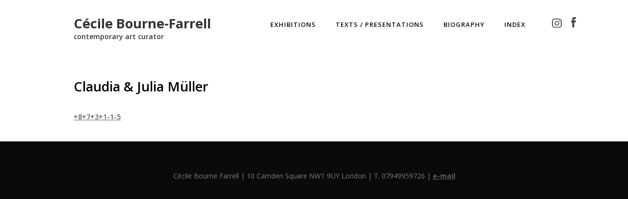

--- FILE ---
content_type: text/html
request_url: https://www.cecile-bourne-farrell.com/artists/claudia-julia-muller
body_size: 7013
content:
<!DOCTYPE html><!-- Last Published: Fri Aug 01 2025 18:13:07 GMT+0000 (Coordinated Universal Time) --><html data-wf-domain="www.cecile-bourne-farrell.com" data-wf-page="60449ddde952912d0890fa19" data-wf-site="603fa849305bc0a998c0814c" lang="en" data-wf-collection="60449ddde95291034390fa17" data-wf-item-slug="claudia-julia-muller"><head><meta charset="utf-8"/><title>Cécile Bourne-Farrell - Claudia &amp; Julia Müller</title><meta content="Cécile Bourne-Farrell - Claudia &amp; Julia Müller" property="og:title"/><meta content="Cécile Bourne-Farrell - Claudia &amp; Julia Müller" property="twitter:title"/><meta content="width=device-width, initial-scale=1" name="viewport"/><link href="https://cdn.prod.website-files.com/603fa849305bc0a998c0814c/css/cecile-bourne-farrell.shared.25aa1d155.css" rel="stylesheet" type="text/css"/><link href="https://fonts.googleapis.com" rel="preconnect"/><link href="https://fonts.gstatic.com" rel="preconnect" crossorigin="anonymous"/><script src="https://ajax.googleapis.com/ajax/libs/webfont/1.6.26/webfont.js" type="text/javascript"></script><script type="text/javascript">WebFont.load({  google: {    families: ["Open Sans:300,300italic,400,400italic,600,600italic,700,700italic,800,800italic"]  }});</script><script type="text/javascript">!function(o,c){var n=c.documentElement,t=" w-mod-";n.className+=t+"js",("ontouchstart"in o||o.DocumentTouch&&c instanceof DocumentTouch)&&(n.className+=t+"touch")}(window,document);</script><link href="https://cdn.prod.website-files.com/603fa849305bc0a998c0814c/64405642474c1461767175ff_favicon.jpg" rel="shortcut icon" type="image/x-icon"/><link href="https://cdn.prod.website-files.com/603fa849305bc0a998c0814c/644056483feaae9641c738ff_webclip.jpg" rel="apple-touch-icon"/><script defer data-domain="cecile-bourne-farrell.com" src="https://plausible.io/js/script.js"></script></head><body><div data-collapse="medium" data-animation="default" data-duration="400" data-easing="ease" data-easing2="ease" role="banner" class="navbar w-nav"><div class="menu-wrapper"><a href="/" class="brand w-nav-brand"><div class="text-block">Cécile Bourne-Farrell</div><div class="text-block-2">contemporary art curator</div></a><nav role="navigation" class="nav-menu-phone w-nav-menu"><a href="/exhibition" class="nav-link w-nav-link">EXHIBITIONS</a><a href="/texts" class="nav-link w-nav-link">TEXTS / PRESENTATIONS</a><a href="/cbf-biography" class="nav-link w-nav-link">BIOGRAPHY</a><a href="/index-cbf" class="nav-link index w-nav-link">INDEX</a><a href="https://www.instagram.com/cecile.bourne/" class="w-inline-block"><img src="https://cdn.prod.website-files.com/603fa849305bc0a998c0814c/607ad42919ee4b518f8d077c_instagramme.svg" loading="lazy" width="39" alt="Logo Instagram" class="image-3"/></a><a href="https://www.facebook.com/cecile.farrell" class="w-inline-block"><img src="https://cdn.prod.website-files.com/603fa849305bc0a998c0814c/607ad4667c4a1035736e8892_facebook.svg" loading="lazy" width="10" alt="" class="image-4"/></a></nav><div class="w-nav-button"><div class="w-icon-nav-menu"></div></div></div></div><div class="main-section"><div class="main-wrapper"><h1 class="h1-title">Claudia &amp; Julia Müller</h1><div class="w-dyn-list"><div role="list" class="w-dyn-items"><div role="listitem" class="artist-text-title w-dyn-item"><a href="/exhibitions/diffracted-self-with-younes-baba-ali-lucile-bertrand-cathryn-boch-and-michele-magema" class="w-condition-invisible">Diffracted Self with Younes Baba-Ali, Lucile Bertrand, Cathryn Boch and Michèle Magema</a></div><div role="listitem" class="artist-text-title w-dyn-item"><a href="/exhibitions/antson-ny-tontolo-miaina-interpeller-le-vivant-2" class="w-condition-invisible">Antson’ ny tontolo miaina/Interpeller le vivant 2</a></div><div role="listitem" class="artist-text-title w-dyn-item"><a href="/exhibitions/shuffling-cards-mouvement-aleatoire-des-cartes" class="w-condition-invisible"> Shuffling Cards, Mouvement aléatoire des Cartes</a></div><div role="listitem" class="artist-text-title w-dyn-item"><a href="/exhibitions/www-cecile-bourne-farrell-com-exhibitions" class="w-condition-invisible">Antson’ ny tontolo miaina/Interpeller le vivant 1 &amp; 2</a></div><div role="listitem" class="artist-text-title w-dyn-item"><a href="/exhibitions/a-dobradica-biennale-2" class="w-condition-invisible">A Dobradiça biennale 2, Mação, Portugal</a></div><div role="listitem" class="artist-text-title w-dyn-item"><a href="/exhibitions/moving-frontiers-do-and-undo-faire-et-defaire" class="w-condition-invisible">Moving Frontiers – Do and undo/ Faire et défaire</a></div><div role="listitem" class="artist-text-title w-dyn-item"><a href="/exhibitions/embrace-of-diversity" class="w-condition-invisible">Embrace Diversity</a></div><div role="listitem" class="artist-text-title w-dyn-item"><a href="/exhibitions/mers-terres-corps-traverses" class="w-condition-invisible">’Mers, Terres &amp; Corps traversés’</a></div><div role="listitem" class="artist-text-title w-dyn-item"><a href="/exhibitions/corinne-silve-the-score-you-and-i-both-know" class="w-condition-invisible">Corinne Silva, The Score (You and I both know)</a></div><div role="listitem" class="artist-text-title w-dyn-item"><a href="/exhibitions/younes-rahmoun-badiya-madina" class="w-condition-invisible">Younès Rahmoun, &#x27;Badiya/Madina&#x27;</a></div><div role="listitem" class="artist-text-title w-dyn-item"><a href="/exhibitions/charlotte-moth" class="w-condition-invisible">Choreography of the Image</a></div><div role="listitem" class="artist-text-title w-dyn-item"><a href="/exhibitions/la-mer-au-milieu-des-terres" class="w-condition-invisible">&quot;La Mer au Milieu des Terres// Mare Medi Terraneum&quot;</a></div><div role="listitem" class="artist-text-title w-dyn-item"><a href="/exhibitions/past-future" class="w-condition-invisible">« Past Future »</a></div><div role="listitem" class="artist-text-title w-dyn-item"><a href="/exhibitions/jerome-poret" class="w-condition-invisible">Jérôme Poret</a></div><div role="listitem" class="artist-text-title w-dyn-item"><a href="/exhibitions/solid-objects-by-sanna-marander" class="w-condition-invisible">Solid Objects by Sanna Marander</a></div><div role="listitem" class="artist-text-title w-dyn-item"><a href="/exhibitions/proximity-by-charlotte-moth" class="w-condition-invisible">Proximity by Charlotte Moth</a></div><div role="listitem" class="artist-text-title w-dyn-item"><a href="/exhibitions/histoires-non-encore-racontees" class="w-condition-invisible">Histoires non encore racontées</a></div><div role="listitem" class="artist-text-title w-dyn-item"><a href="/exhibitions/shaun-gladwell" class="w-condition-invisible">Shaun Gladwell</a></div><div role="listitem" class="artist-text-title w-dyn-item"><a href="/exhibitions/othman-fekraoui" class="w-condition-invisible">Othman Fekraoui</a></div><div role="listitem" class="artist-text-title w-dyn-item"><a href="/exhibitions/contingences" class="w-condition-invisible">Contingences</a></div><div role="listitem" class="artist-text-title w-dyn-item"><a href="/exhibitions/the-outskirts-by-peter-fillingham" class="w-condition-invisible">“The Outskirts”  by Peter Fillingham</a></div><div role="listitem" class="artist-text-title w-dyn-item"><a href="/exhibitions/mohssin-harraki" class="w-condition-invisible">Mohssin Harraki</a></div><div role="listitem" class="artist-text-title w-dyn-item"><a href="/exhibitions/you-talk-i-listen" class="w-condition-invisible">You Talk/I Listen</a></div><div role="listitem" class="artist-text-title w-dyn-item"><a href="/exhibitions/war-beyond-battle" class="w-condition-invisible">War Beyond Battle</a></div><div role="listitem" class="artist-text-title w-dyn-item"><a href="/exhibitions/kwame-sousa" class="w-condition-invisible">Kwame Sousa, The Empowerment of the Black Person</a></div><div role="listitem" class="artist-text-title w-dyn-item"><a href="/exhibitions/yapci-ramos-nothing-is-true-everything-is-living" class="w-condition-invisible">Yapci Ramos, Nothing is true, everything is living</a></div><div role="listitem" class="artist-text-title w-dyn-item"><a href="/exhibitions/sugar-an-interview-with-llona-nemeth" class="w-condition-invisible">Sugar, an interview with Llona Nemeth</a></div><div role="listitem" class="artist-text-title w-dyn-item"><a href="/exhibitions/breaking-the-code-of-silence-puxar-pela-lingua" class="w-condition-invisible">Breaking the Code of Silence/Puxar Pela Língua</a></div><div role="listitem" class="artist-text-title w-dyn-item"><a href="/exhibitions/rondpoint" class="w-condition-invisible">RondPoint</a></div><div role="listitem" class="artist-text-title w-dyn-item"><a href="/exhibitions/8-7-3-1-1-5">+8+7+3+1-1-5</a></div><div role="listitem" class="artist-text-title w-dyn-item"><a href="/exhibitions/autres-mesures" class="w-condition-invisible">Autres Mesures</a></div><div role="listitem" class="artist-text-title w-dyn-item"><a href="/exhibitions/this-is-now-1-2" class="w-condition-invisible">This is Now, 1&amp;2</a></div><div role="listitem" class="artist-text-title w-dyn-item"><a href="/exhibitions/contained-measures-of-tangible-memories" class="w-condition-invisible">Contained Measures of Tangible Memories : </a></div><div role="listitem" class="artist-text-title w-dyn-item"><a href="/exhibitions/linattendu-du-tout-monde-un-hommage-a-goddy-leye" class="w-condition-invisible">L’inattendu du Tout Monde, un hommage à Goddy Leye</a></div><div role="listitem" class="artist-text-title w-dyn-item"><a href="/exhibitions/some-thoughts-related-to-the-potentiality-of-the-archive-document-of-the-works-of-emerging-artists" class="w-condition-invisible">Some thoughts related to the potentiality of the archive/document of the works of emerging artists </a></div><div role="listitem" class="artist-text-title w-dyn-item"><a href="/exhibitions/la-place-de-la-personne-dans-le-monde" class="w-condition-invisible">La Place de la Personne dans le Monde</a></div><div role="listitem" class="artist-text-title w-dyn-item"><a href="/exhibitions/une-aiguille-dans-une-botte-de-foin" class="w-condition-invisible">Une aiguille dans une botte de foin</a></div><div role="listitem" class="artist-text-title w-dyn-item"><a href="/exhibitions/baptist-coelho" class="w-condition-invisible">Baptist Coelho</a></div><div role="listitem" class="artist-text-title w-dyn-item"><a href="/exhibitions/pecha-kucha" class="w-condition-invisible">Pecha Kucha </a></div><div role="listitem" class="artist-text-title w-dyn-item"><a href="/exhibitions/sud2017" class="w-condition-invisible">SUD2017 triennial</a></div><div role="listitem" class="artist-text-title w-dyn-item"><a href="/exhibitions/traces-of-war" class="w-condition-invisible">TRACES OF WAR</a></div><div role="listitem" class="artist-text-title w-dyn-item"><a href="/exhibitions/resilience-an-aptitude" class="w-condition-invisible">RESILIENCE, AN APTITUDE</a></div></div></div><div class="w-dyn-list"><div role="list" class="w-dyn-items"><div role="listitem" class="w-dyn-item"><a href="/texts-presentations/peter-fillingham-basil-dress-marian-goodman-gallery-paris" class="w-condition-invisible">Peter Fillingham Basil Dress, Marian Goodman Gallery, Paris</a></div><div role="listitem" class="w-dyn-item"><a href="/texts-presentations/interview-avec-jean-david-nkot-et-cecile-bourne-farrell-a-loccasion-de-lexposition-theatre-des-corps" class="w-condition-invisible">Interview between Jean-David Nkot and Cécile Bourne-Farrell at the ooccasion of Jean David Nkot exhibition &#x27;Théâtre des Corps – Drame de la Matière&#x27;, Galerie Afikaris , Paris </a></div><div role="listitem" class="w-dyn-item"><a href="/texts-presentations/screening-of-kumjana-novakovas-award-winning-film-silence-of-reason-2023" class="w-condition-invisible">Screening of Kumjana Novakova’s award winning film, &#x27;Silence of Reason&#x27; (2023)</a></div><div role="listitem" class="w-dyn-item"><a href="/texts-presentations/interview-between-shivanjani-lal-and-cecile-bourne-farrell" class="w-condition-invisible">Interview between Shivanjani Lal and Cécile Bourne-Farrell</a></div><div role="listitem" class="w-dyn-item"><a href="/texts-presentations/elisa-moris-val-bittersweet-france" class="w-condition-invisible">Elisa Moris Val, Bittersweet France</a></div><div role="listitem" class="w-dyn-item"><a href="/texts-presentations/once-there-was-and-oncethere-wasnt-a-project-by-corinne-silva" class="w-condition-invisible">&#x27;Once There Was and Once There Wasn’t&#x27;, a project  by Corinne Silva for Adobradiça Biennial, Mação, Portugal</a></div><div role="listitem" class="w-dyn-item"><a href="/texts-presentations/make-your-poem-by-sylvie-blocher-centre-cardiologique-du-nord-saint-denis" class="w-condition-invisible">&quot;Make Your Poem&quot; by Sylvie Blocher, Centre cardiologique du Nord, Saint-Denis</a></div><div role="listitem" class="w-dyn-item"><a href="/texts-presentations/attemps-at-resilience-and-empathy" class="w-condition-invisible">Baptist Coelho, Attemps at resilience and empathy</a></div><div role="listitem" class="w-dyn-item"><a href="/texts-presentations/de-pres-et-de-loin-regards-desynchronises-sur-notre-histoire-contemporaine" class="w-condition-invisible">&#x27;De près et de loin, regards désynchronisés sur notre histoire contemporaine&#x27;</a></div><div role="listitem" class="w-dyn-item"><a href="/texts-presentations/webinaire-aica-unesco" class="w-condition-invisible">Webinaire AICA-UNESCO</a></div><div role="listitem" class="w-dyn-item"><a href="/texts-presentations/hrair-sarkissian-unexposed" class="w-condition-invisible">Hrair Sarkissian, “Unexposed”</a></div><div role="listitem" class="w-dyn-item"><a href="/texts-presentations/sarah-dobai-the-donkey-field-sarah-dobai-cecilebourne-farrell-in-conversation" class="w-condition-invisible">Sarah Dobai, « The Donkey Field – Sarah Dobai &amp; Cécile Bourne-Farrell in conversation » </a></div><div role="listitem" class="w-dyn-item"><a href="/texts-presentations/interview-corinne-silva-and-cecile-bourne-farrell" class="w-condition-invisible">Interview Corinne Silva and Cécile Bourne-Farrell</a></div><div role="listitem" class="w-dyn-item"><a href="/texts-presentations/an-interview-with-abtin-sarabi" class="w-condition-invisible">An interview with Abtin Sarabi</a></div><div role="listitem" class="w-dyn-item"><a href="/texts-presentations/union-jacking-the-voice-of-the-voiceless" class="w-condition-invisible">Union Jacking. The voice of the voiceless</a></div><div role="listitem" class="w-dyn-item"><a href="/texts-presentations/soufiane-ababri-in-conversation-with-cecile-bourne-farrell" class="w-condition-invisible">Soufiane Ababri in conversation with Cécile Bourne-Farrell</a></div><div role="listitem" class="w-dyn-item"><a href="/texts-presentations/zineb-sedira-la-memoire-est-mon-fantome-a-moi" class="w-condition-invisible">Zineb Sedira: La mémoire est mon fantôme à moi</a></div><div role="listitem" class="w-dyn-item"><a href="/texts-presentations/melting-sugar-an-interview-with-llona-nemeth" class="w-condition-invisible">Melting Sugar, An interview with Llona Nemeth</a></div><div role="listitem" class="w-dyn-item"><a href="/texts-presentations/goddy-leye-nest-plus-de-ce-monde" class="w-condition-invisible">Goddy Leye n&#x27;est plus de ce monde</a></div><div role="listitem" class="w-dyn-item"><a href="/texts-presentations/yapci-ramos-nothing-is-true-everything-is-living" class="w-condition-invisible">Yapci Ramos, Nothing is true, everything is living</a></div><div role="listitem" class="w-dyn-item"><a href="/texts-presentations/douglas-gordon-from-god-to-nothing-1997" class="w-condition-invisible">Douglas Gordon, &quot;From God To Nothing&quot;, 1997</a></div><div role="listitem" class="w-dyn-item"><a href="/texts-presentations/near-and-far-desynchronised-perspectives-of-our-contemporary-history" class="w-condition-invisible">Near and Far: Desynchronised perspectives of our contemporary history</a></div><div role="listitem" class="w-dyn-item"><a href="/texts-presentations/public-art-in-africa-doulaart-art-public-en-afrique-doualart" class="w-condition-invisible">Public Art in Africa doula’art, Art public en Afrique doual’art</a></div><div role="listitem" class="w-dyn-item"><a href="/texts-presentations/the-sea-in-the-midst-of-the-lands-mare-medi-terraneum" class="w-condition-invisible">The sea in the Midst of the Lands // Mare Medi Terraneum</a></div><div role="listitem" class="w-dyn-item"><a href="/texts-presentations/decoloniser-la-laicite" class="w-condition-invisible">“Décoloniser la laïcité”</a></div><div role="listitem" class="w-dyn-item"><a href="/texts-presentations/did-someone-say-european-cultural-responsability" class="w-condition-invisible">Did Someone Say European Cultural Responsability?</a></div><div role="listitem" class="w-dyn-item"><a href="/texts-presentations/revelations-au-crayon-papier-bic-et-feutre-sur-necrologies-200-de-dessins-de-txuspo-poyo" class="w-condition-invisible">Révélations au crayon papier, Bic et feutre sur nécrologies, 200 dessins de Txuspo Poyo</a></div><div role="listitem" class="w-dyn-item"><a href="/texts-presentations/ninar-esber-james-webb-us" class="w-condition-invisible">Ninar Esber / James Webb, US</a></div><div role="listitem" class="w-dyn-item"><a href="/texts-presentations/sous-nos-yeux-dautres-cartographies-du-rif" class="w-condition-invisible">Sous nos yeux, d&#x27;autres cartographies du Rif</a></div><div role="listitem" class="w-dyn-item"><a href="/texts-presentations/gr-2013" class="w-condition-invisible">GR 2013</a></div><div role="listitem" class="w-dyn-item"><a href="/texts-presentations/farah-khelil-impression-en-noir-ou-impression-a-lusage-de-ceux-qui-voient" class="w-condition-invisible">Farah Khelil, &quot;Impression en noir, ou impression à l&#x27;usage de ceux qui voient&quot;</a></div><div role="listitem" class="w-dyn-item"><a href="/texts-presentations/parceque-marseille-2013" class="w-condition-invisible">« PARCEQUE », Marseille 2013</a></div><div role="listitem" class="w-dyn-item"><a href="/texts-presentations/james-webb-there-is-a-light-that-never-goes-out" class="w-condition-invisible">James Webb, “There Is a Light that Never Goes Out”</a></div><div role="listitem" class="w-dyn-item"><a href="/texts-presentations/putting-in-perspective-what-can-change-ones-everyday-life" class="w-condition-invisible">Putting in perspective what can change one’s everyday life; on Arturo Hernández Alcázar</a></div><div role="listitem" class="w-dyn-item"><a href="/texts-presentations/hermine-bourgadier-call-of-duty" class="w-condition-invisible">Hermine Bourgadier, CALL OF DUTY	</a></div><div role="listitem" class="w-dyn-item"><a href="/texts-presentations/une-discussion-avec-stefan-shankland-les-quatheures-de-chamarande" class="w-condition-invisible">Une discussion avec Stefan Shankland, Les Quat’heures de Chamarande</a></div><div role="listitem" class="w-dyn-item"><a href="/texts-presentations/disjoindre-les-evidences-du-maroc-contemporain" class="w-condition-invisible">Disjoindre les évidences du Maroc contemporain</a></div><div role="listitem" class="w-dyn-item"><a href="/texts-presentations/du-je-au-nous-revue-checkpoint-ndeg3" class="w-condition-invisible">« du je au nous », revue Checkpoint n°3</a></div><div role="listitem" class="w-dyn-item"><a href="/texts-presentations/artist-talk-and-discussion-with-baptist-coelho-on-12th-september-2012" class="w-condition-invisible">Artist talk and discussion with Baptist Coelho on 12th September, 2012 </a></div><div role="listitem" class="w-dyn-item"><a href="/texts-presentations/centro-de-interpretacion-del-viento" class="w-condition-invisible">Centro de Interpretación del Viento, Vejer de la Frontera</a></div><div role="listitem" class="w-dyn-item"><a href="/texts-presentations/texte-au-sujet-du-travail-de-djamel-kokene" class="w-condition-invisible">Texte au sujet du travail de Djamel Kokene</a></div><div role="listitem" class="w-dyn-item"><a href="/texts-presentations/la-place-de-la-personne-dans-le-monde-imaginaires-et-realites-de-travaux-dartistes-contemporains" class="w-condition-invisible">La place de la personne dans le monde, imaginaires et réalités de travaux d&#x27;artistes contemporains</a></div><div role="listitem" class="w-dyn-item"><a href="/texts-presentations/fare-mundi-ou-faire-semblant-de-faire-monde" class="w-condition-invisible">&quot;Fare Mundi&quot; ou : faire semblant de faire monde ?</a></div><div role="listitem" class="w-dyn-item"><a href="/texts-presentations/hsi-fei-chang-vernis-noir" class="w-condition-invisible">Hsi-Fei Chang, « Vernis noir »</a></div><div role="listitem" class="w-dyn-item"><a href="/texts-presentations/marie-reinert-roll-on-roll-off" class="w-condition-invisible">Marie Reinert, Roll on Roll off</a></div><div role="listitem" class="w-dyn-item"><a href="/texts-presentations/pilar-albarracin-aller-aussi-loin-quon-peut-aller" class="w-condition-invisible">Pilar Albarracin, &quot;Aller aussi loin qu&#x27;on peut aller&quot;</a></div><div role="listitem" class="w-dyn-item"><a href="/texts-presentations/younes-rahmoun-la-ghorfa" class="w-condition-invisible">Younès Rahmoun,  « Ghorfa – Ici, Maintenant »</a></div><div role="listitem" class="w-dyn-item"><a href="/texts-presentations/tang-huang-chen" class="w-condition-invisible">Tang Huang Chen</a></div><div role="listitem" class="w-dyn-item"><a href="/texts-presentations/zoe-leonard" class="w-condition-invisible">Zoé Léonard</a></div><div role="listitem" class="w-dyn-item"><a href="/texts-presentations/les-mains-de-bouddha-huang-yong-ping" class="w-condition-invisible">« les Mains de Bouddha », Huang Yong Ping</a></div><div role="listitem" class="w-dyn-item"><a href="/texts-presentations/txuspo-poyo" class="w-condition-invisible">Txuspo Poyo, Word is a gun for rent</a></div><div role="listitem" class="w-dyn-item"><a href="/texts-presentations/wrong-attitutes-fausses-attitudes" class="w-condition-invisible">« Wrong Attitutes ? » « Fausses Attitudes ? » </a></div><div role="listitem" class="w-dyn-item"><a href="/texts-presentations/linegale-mobilite-des-personnes-ndeg14-mobilites" class="w-condition-invisible">« L’inégale mobilité des personnes », (n°14 Mobilités)</a></div><div role="listitem" class="w-dyn-item"><a href="/texts-presentations/hsia-fei-chang-flower-foot" class="w-condition-invisible">Hsia-Fei Chang « Flower Foot »</a></div><div role="listitem" class="w-dyn-item"><a href="/texts-presentations/jem-perucchini-peintre-de-tous-les-potentiels" class="w-condition-invisible">Jem Perucchini, painter of all potentials </a></div><div role="listitem" class="w-dyn-item"><a href="/texts-presentations/ex-libris-une-balade-sonore-au-coeur-du-langage" class="w-condition-invisible">Ex-Libris, une Balade Sonore au coeur du Langage, autour d&#x27;une oeuvre de Joseph Kosuth</a></div><div role="listitem" class="w-dyn-item"><a href="/texts-presentations/sugar-an-interview-with-julian-germain" class="w-condition-invisible">Sugar, an interview with Julian Germain</a></div><div role="listitem" class="w-dyn-item"><a href="/texts-presentations/chourouk-hriech-un-bateau-peut-en-cacher-un-autre" class="w-condition-invisible">Chourouk Hriech, un bâteau peut en cacher un autre</a></div><div role="listitem" class="w-dyn-item"><a href="/texts-presentations/linattendu-du-tout-monde-un-hommage-a-goddy-leye" class="w-condition-invisible">L’inattendu du Tout Monde, un hommage à Goddy Leye</a></div><div role="listitem" class="w-dyn-item"><a href="/texts-presentations/another-connection-to-colonial-time" class="w-condition-invisible">Another connection to colonial time</a></div><div role="listitem" class="w-dyn-item"><a href="/texts-presentations/https-www-amazon-co-uk-hsia-fei-chang-portraits-montmarte-dp-2915359156" class="w-condition-invisible">Hsia-Fei Chang, « 32 portraits – Place du Tertre, Montmarte »</a></div><div role="listitem" class="w-dyn-item"><a href="/texts-presentations/une-aiguille-dans-une-botte-de-foin" class="w-condition-invisible">Une aiguille dans une botte de foin</a></div><div role="listitem" class="w-dyn-item"><a href="/texts-presentations/https-publicart-ie-main-thinking-book-view-3520476846692d31d27c1ab6acafb36a-tx-pawreadingroom-uid-60" class="w-condition-invisible">Public Art, in Local Authority</a></div><div role="listitem" class="w-dyn-item"><a href="/texts-presentations/https-www-at-work-org-en-text-nowhere-now-here-2" class="w-condition-invisible">Nowhere // Now Here</a></div><div role="listitem" class="w-dyn-item"><a href="/texts-presentations/http-www-pilaralbarracin-com-instalaciones-instalaciones8-html" class="w-condition-invisible">Pilar Albarracín, &#x27;Oh Lord, won&#x27;t you buy me a Mercedes Benz, my friends all drive Porsches&#x27;</a></div><div role="listitem" class="w-dyn-item"><a href="/texts-presentations/http-www-pilaralbarracin-com-textos-cecile-html" class="w-condition-invisible">Pilar Albarracín, To Go As Far It Is Possible To Go, &#x27;Techo de ofrendas&#x27;</a></div><div role="listitem" class="w-dyn-item"><a href="/texts-presentations/https-callforcurators-com-blog-pecha-kucha-cecile-bourne-farrell" class="w-condition-invisible">Pecha Kucha, Colonial legacy of Sugar, Call for Curators</a></div><div role="listitem" class="w-dyn-item"><a href="/texts-presentations/europa-oxala" class="w-condition-invisible">Europa Oxalá</a></div><div role="listitem" class="w-dyn-item"><a href="/texts-presentations/nuria-bought-a-mango-every-day" class="w-condition-invisible">Núria Bought a Mango Every Day</a></div></div></div></div></div><footer id="footer" class="footer"><div class="w-container"><div class="footer-text">Cécile Bourne Farrell | 10 Camden Square NW1 9UY London | T. 07949959726 | <a href="mailto:cecilebournefarrell@gmail.com"><strong>e-mail</strong></a></div></div></footer><script src="https://d3e54v103j8qbb.cloudfront.net/js/jquery-3.5.1.min.dc5e7f18c8.js?site=603fa849305bc0a998c0814c" type="text/javascript" integrity="sha256-9/aliU8dGd2tb6OSsuzixeV4y/faTqgFtohetphbbj0=" crossorigin="anonymous"></script><script src="https://cdn.prod.website-files.com/603fa849305bc0a998c0814c/js/cecile-bourne-farrell.schunk.fb28fe0fe28a6845.js" type="text/javascript"></script><script src="https://cdn.prod.website-files.com/603fa849305bc0a998c0814c/js/cecile-bourne-farrell.a9ba356d.d2f30196489a2709.js" type="text/javascript"></script></body></html>

--- FILE ---
content_type: image/svg+xml
request_url: https://cdn.prod.website-files.com/603fa849305bc0a998c0814c/607ad42919ee4b518f8d077c_instagramme.svg
body_size: -6
content:
<svg id="Layer_2" data-name="Layer 2" xmlns="http://www.w3.org/2000/svg" width="25.768" height="24.7" viewBox="0 0 25.768 24.7">
  <g id="Design">
    <path id="Tracé_2" data-name="Tracé 2" d="M19.63,4.545a1.48,1.48,0,0,0-1.51,1.447,1.511,1.511,0,0,0,3.02,0,1.48,1.48,0,0,0-1.51-1.447Zm-6.7,1.867a6.237,6.237,0,0,0-6.365,6.1,6.237,6.237,0,0,0,6.37,6.1,6.236,6.236,0,0,0,6.36-6.108,6.245,6.245,0,0,0-6.365-6.094Zm0,10a4,4,0,0,1-4.077-3.908A4,4,0,0,1,12.926,8.6,4,4,0,0,1,17,12.506a4,4,0,0,1-4.077,3.908ZM25.761,7.44A7.605,7.605,0,0,0,18.007,0H7.761A7.606,7.606,0,0,0,0,7.44V17.26A7.606,7.606,0,0,0,7.761,24.7H18.007a7.606,7.606,0,0,0,7.761-7.44ZM23.337,17.26a5.223,5.223,0,0,1-5.33,5.109H7.761a5.223,5.223,0,0,1-5.33-5.109V7.44A5.223,5.223,0,0,1,7.761,2.33H18.007a5.223,5.223,0,0,1,5.33,5.109Z" fill="#4d4d4d"/>
  </g>
</svg>


--- FILE ---
content_type: image/svg+xml
request_url: https://cdn.prod.website-files.com/603fa849305bc0a998c0814c/607ad4667c4a1035736e8892_facebook.svg
body_size: -23
content:
<svg id="Layer_2" data-name="Layer 2" xmlns="http://www.w3.org/2000/svg" width="11.477" height="24.704" viewBox="0 0 11.477 24.704">
  <g id="Design" transform="translate(0)">
    <path id="Tracé_1" data-name="Tracé 1" d="M2.529,12.45V24.394a.31.31,0,0,0,.31.31H7.278a.317.317,0,0,0,.31-.31V12.254H10.8a.31.31,0,0,0,.31-.287l.31-3.662a.317.317,0,0,0-.31-.34H7.588V5.383a1.1,1.1,0,0,1,1.1-1.1h2.476a.31.31,0,0,0,.31-.31V.31a.31.31,0,0,0-.31-.31H6.976A4.447,4.447,0,0,0,2.529,4.447V7.973H.309A.31.31,0,0,0,0,8.305v3.662a.31.31,0,0,0,.31.31h2.22Z" transform="translate(0.001)" fill="#4d4d4d" fill-rule="evenodd"/>
  </g>
</svg>
